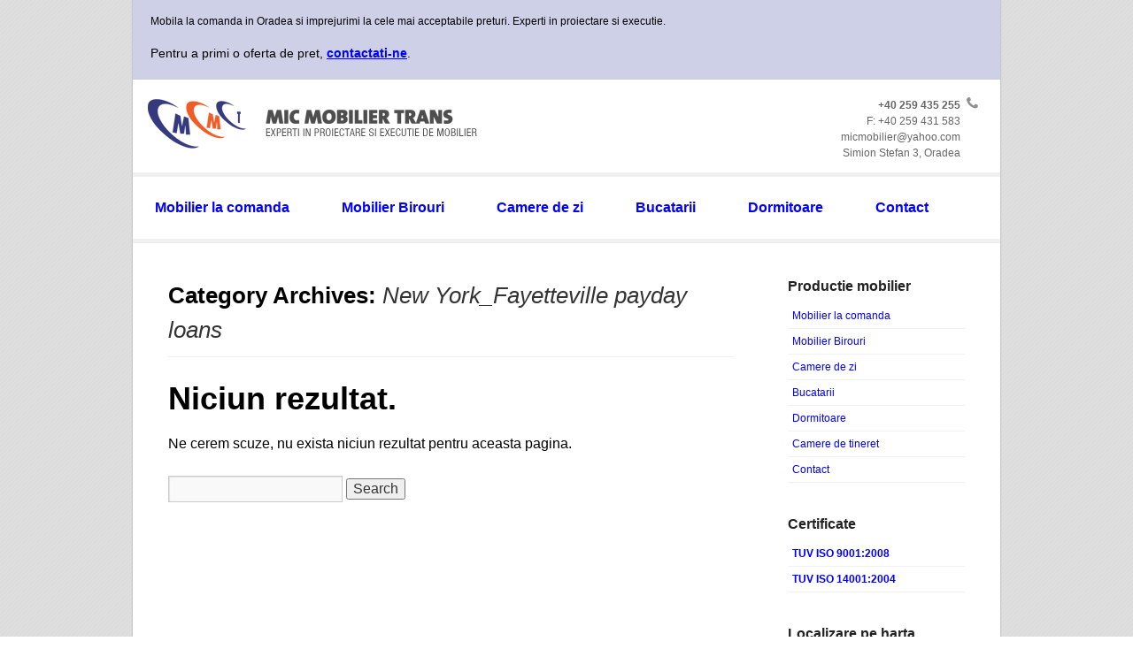

--- FILE ---
content_type: text/html; charset=UTF-8
request_url: https://www.mmtrans.ro/mobilier/new-york-fayetteville-payday-loans-2/
body_size: 5238
content:
<!DOCTYPE html>
<html dir="ltr" lang="ro">
<head>
<meta charset="UTF-8" />
<title>New York_Fayetteville payday loans &#8211; Mic Mobilier Trans Oradea</title>
<meta name="geo.position" content="47.061074;21.925042" />
<meta name="geo.country" content="RO" />
<meta name="geo.region" content="RO-BH" />
<meta name="geo.placename" content="Simion Stefan 3, Oradea, Bihor, Romania" />

<script src="https://ajax.googleapis.com/ajax/libs/jquery/1.5.1/jquery.min.js" type="text/javascript"></script>
<script type="text/javascript" src="https://www.mmtrans.ro/wp-content/themes/twentyten/js/jquery.slidy.min.js"></script>

<link rel="profile" href="http://gmpg.org/xfn/11" />
<link rel="stylesheet" type="text/css" media="all" href="https://www.mmtrans.ro/wp-content/themes/twentyten/style.css" />
<link rel="pingback" href="https://www.mmtrans.ro/xmlrpc.php" />
<meta name='robots' content='max-image-preview:large' />
<link rel='dns-prefetch' href='//s.w.org' />
<link rel="alternate" type="application/rss+xml" title="Mic Mobilier Trans Oradea &raquo; Feed" href="https://www.mmtrans.ro/feed/" />
<link rel="alternate" type="application/rss+xml" title="Mic Mobilier Trans Oradea &raquo; Comments Feed" href="https://www.mmtrans.ro/comments/feed/" />
<link rel="alternate" type="application/rss+xml" title="Mic Mobilier Trans Oradea &raquo; New York_Fayetteville payday loans Category Feed" href="https://www.mmtrans.ro/mobilier/new-york-fayetteville-payday-loans-2/feed/" />
<script type="text/javascript">
window._wpemojiSettings = {"baseUrl":"https:\/\/s.w.org\/images\/core\/emoji\/14.0.0\/72x72\/","ext":".png","svgUrl":"https:\/\/s.w.org\/images\/core\/emoji\/14.0.0\/svg\/","svgExt":".svg","source":{"concatemoji":"https:\/\/www.mmtrans.ro\/wp-includes\/js\/wp-emoji-release.min.js?ver=6.0.2"}};
/*! This file is auto-generated */
!function(e,a,t){var n,r,o,i=a.createElement("canvas"),p=i.getContext&&i.getContext("2d");function s(e,t){var a=String.fromCharCode,e=(p.clearRect(0,0,i.width,i.height),p.fillText(a.apply(this,e),0,0),i.toDataURL());return p.clearRect(0,0,i.width,i.height),p.fillText(a.apply(this,t),0,0),e===i.toDataURL()}function c(e){var t=a.createElement("script");t.src=e,t.defer=t.type="text/javascript",a.getElementsByTagName("head")[0].appendChild(t)}for(o=Array("flag","emoji"),t.supports={everything:!0,everythingExceptFlag:!0},r=0;r<o.length;r++)t.supports[o[r]]=function(e){if(!p||!p.fillText)return!1;switch(p.textBaseline="top",p.font="600 32px Arial",e){case"flag":return s([127987,65039,8205,9895,65039],[127987,65039,8203,9895,65039])?!1:!s([55356,56826,55356,56819],[55356,56826,8203,55356,56819])&&!s([55356,57332,56128,56423,56128,56418,56128,56421,56128,56430,56128,56423,56128,56447],[55356,57332,8203,56128,56423,8203,56128,56418,8203,56128,56421,8203,56128,56430,8203,56128,56423,8203,56128,56447]);case"emoji":return!s([129777,127995,8205,129778,127999],[129777,127995,8203,129778,127999])}return!1}(o[r]),t.supports.everything=t.supports.everything&&t.supports[o[r]],"flag"!==o[r]&&(t.supports.everythingExceptFlag=t.supports.everythingExceptFlag&&t.supports[o[r]]);t.supports.everythingExceptFlag=t.supports.everythingExceptFlag&&!t.supports.flag,t.DOMReady=!1,t.readyCallback=function(){t.DOMReady=!0},t.supports.everything||(n=function(){t.readyCallback()},a.addEventListener?(a.addEventListener("DOMContentLoaded",n,!1),e.addEventListener("load",n,!1)):(e.attachEvent("onload",n),a.attachEvent("onreadystatechange",function(){"complete"===a.readyState&&t.readyCallback()})),(e=t.source||{}).concatemoji?c(e.concatemoji):e.wpemoji&&e.twemoji&&(c(e.twemoji),c(e.wpemoji)))}(window,document,window._wpemojiSettings);
</script>
<style type="text/css">
img.wp-smiley,
img.emoji {
	display: inline !important;
	border: none !important;
	box-shadow: none !important;
	height: 1em !important;
	width: 1em !important;
	margin: 0 0.07em !important;
	vertical-align: -0.1em !important;
	background: none !important;
	padding: 0 !important;
}
</style>
	<link rel='stylesheet' id='wp-block-library-css'  href='https://www.mmtrans.ro/wp-includes/css/dist/block-library/style.min.css?ver=6.0.2' type='text/css' media='all' />
<style id='global-styles-inline-css' type='text/css'>
body{--wp--preset--color--black: #000000;--wp--preset--color--cyan-bluish-gray: #abb8c3;--wp--preset--color--white: #ffffff;--wp--preset--color--pale-pink: #f78da7;--wp--preset--color--vivid-red: #cf2e2e;--wp--preset--color--luminous-vivid-orange: #ff6900;--wp--preset--color--luminous-vivid-amber: #fcb900;--wp--preset--color--light-green-cyan: #7bdcb5;--wp--preset--color--vivid-green-cyan: #00d084;--wp--preset--color--pale-cyan-blue: #8ed1fc;--wp--preset--color--vivid-cyan-blue: #0693e3;--wp--preset--color--vivid-purple: #9b51e0;--wp--preset--gradient--vivid-cyan-blue-to-vivid-purple: linear-gradient(135deg,rgba(6,147,227,1) 0%,rgb(155,81,224) 100%);--wp--preset--gradient--light-green-cyan-to-vivid-green-cyan: linear-gradient(135deg,rgb(122,220,180) 0%,rgb(0,208,130) 100%);--wp--preset--gradient--luminous-vivid-amber-to-luminous-vivid-orange: linear-gradient(135deg,rgba(252,185,0,1) 0%,rgba(255,105,0,1) 100%);--wp--preset--gradient--luminous-vivid-orange-to-vivid-red: linear-gradient(135deg,rgba(255,105,0,1) 0%,rgb(207,46,46) 100%);--wp--preset--gradient--very-light-gray-to-cyan-bluish-gray: linear-gradient(135deg,rgb(238,238,238) 0%,rgb(169,184,195) 100%);--wp--preset--gradient--cool-to-warm-spectrum: linear-gradient(135deg,rgb(74,234,220) 0%,rgb(151,120,209) 20%,rgb(207,42,186) 40%,rgb(238,44,130) 60%,rgb(251,105,98) 80%,rgb(254,248,76) 100%);--wp--preset--gradient--blush-light-purple: linear-gradient(135deg,rgb(255,206,236) 0%,rgb(152,150,240) 100%);--wp--preset--gradient--blush-bordeaux: linear-gradient(135deg,rgb(254,205,165) 0%,rgb(254,45,45) 50%,rgb(107,0,62) 100%);--wp--preset--gradient--luminous-dusk: linear-gradient(135deg,rgb(255,203,112) 0%,rgb(199,81,192) 50%,rgb(65,88,208) 100%);--wp--preset--gradient--pale-ocean: linear-gradient(135deg,rgb(255,245,203) 0%,rgb(182,227,212) 50%,rgb(51,167,181) 100%);--wp--preset--gradient--electric-grass: linear-gradient(135deg,rgb(202,248,128) 0%,rgb(113,206,126) 100%);--wp--preset--gradient--midnight: linear-gradient(135deg,rgb(2,3,129) 0%,rgb(40,116,252) 100%);--wp--preset--duotone--dark-grayscale: url('#wp-duotone-dark-grayscale');--wp--preset--duotone--grayscale: url('#wp-duotone-grayscale');--wp--preset--duotone--purple-yellow: url('#wp-duotone-purple-yellow');--wp--preset--duotone--blue-red: url('#wp-duotone-blue-red');--wp--preset--duotone--midnight: url('#wp-duotone-midnight');--wp--preset--duotone--magenta-yellow: url('#wp-duotone-magenta-yellow');--wp--preset--duotone--purple-green: url('#wp-duotone-purple-green');--wp--preset--duotone--blue-orange: url('#wp-duotone-blue-orange');--wp--preset--font-size--small: 13px;--wp--preset--font-size--medium: 20px;--wp--preset--font-size--large: 36px;--wp--preset--font-size--x-large: 42px;}.has-black-color{color: var(--wp--preset--color--black) !important;}.has-cyan-bluish-gray-color{color: var(--wp--preset--color--cyan-bluish-gray) !important;}.has-white-color{color: var(--wp--preset--color--white) !important;}.has-pale-pink-color{color: var(--wp--preset--color--pale-pink) !important;}.has-vivid-red-color{color: var(--wp--preset--color--vivid-red) !important;}.has-luminous-vivid-orange-color{color: var(--wp--preset--color--luminous-vivid-orange) !important;}.has-luminous-vivid-amber-color{color: var(--wp--preset--color--luminous-vivid-amber) !important;}.has-light-green-cyan-color{color: var(--wp--preset--color--light-green-cyan) !important;}.has-vivid-green-cyan-color{color: var(--wp--preset--color--vivid-green-cyan) !important;}.has-pale-cyan-blue-color{color: var(--wp--preset--color--pale-cyan-blue) !important;}.has-vivid-cyan-blue-color{color: var(--wp--preset--color--vivid-cyan-blue) !important;}.has-vivid-purple-color{color: var(--wp--preset--color--vivid-purple) !important;}.has-black-background-color{background-color: var(--wp--preset--color--black) !important;}.has-cyan-bluish-gray-background-color{background-color: var(--wp--preset--color--cyan-bluish-gray) !important;}.has-white-background-color{background-color: var(--wp--preset--color--white) !important;}.has-pale-pink-background-color{background-color: var(--wp--preset--color--pale-pink) !important;}.has-vivid-red-background-color{background-color: var(--wp--preset--color--vivid-red) !important;}.has-luminous-vivid-orange-background-color{background-color: var(--wp--preset--color--luminous-vivid-orange) !important;}.has-luminous-vivid-amber-background-color{background-color: var(--wp--preset--color--luminous-vivid-amber) !important;}.has-light-green-cyan-background-color{background-color: var(--wp--preset--color--light-green-cyan) !important;}.has-vivid-green-cyan-background-color{background-color: var(--wp--preset--color--vivid-green-cyan) !important;}.has-pale-cyan-blue-background-color{background-color: var(--wp--preset--color--pale-cyan-blue) !important;}.has-vivid-cyan-blue-background-color{background-color: var(--wp--preset--color--vivid-cyan-blue) !important;}.has-vivid-purple-background-color{background-color: var(--wp--preset--color--vivid-purple) !important;}.has-black-border-color{border-color: var(--wp--preset--color--black) !important;}.has-cyan-bluish-gray-border-color{border-color: var(--wp--preset--color--cyan-bluish-gray) !important;}.has-white-border-color{border-color: var(--wp--preset--color--white) !important;}.has-pale-pink-border-color{border-color: var(--wp--preset--color--pale-pink) !important;}.has-vivid-red-border-color{border-color: var(--wp--preset--color--vivid-red) !important;}.has-luminous-vivid-orange-border-color{border-color: var(--wp--preset--color--luminous-vivid-orange) !important;}.has-luminous-vivid-amber-border-color{border-color: var(--wp--preset--color--luminous-vivid-amber) !important;}.has-light-green-cyan-border-color{border-color: var(--wp--preset--color--light-green-cyan) !important;}.has-vivid-green-cyan-border-color{border-color: var(--wp--preset--color--vivid-green-cyan) !important;}.has-pale-cyan-blue-border-color{border-color: var(--wp--preset--color--pale-cyan-blue) !important;}.has-vivid-cyan-blue-border-color{border-color: var(--wp--preset--color--vivid-cyan-blue) !important;}.has-vivid-purple-border-color{border-color: var(--wp--preset--color--vivid-purple) !important;}.has-vivid-cyan-blue-to-vivid-purple-gradient-background{background: var(--wp--preset--gradient--vivid-cyan-blue-to-vivid-purple) !important;}.has-light-green-cyan-to-vivid-green-cyan-gradient-background{background: var(--wp--preset--gradient--light-green-cyan-to-vivid-green-cyan) !important;}.has-luminous-vivid-amber-to-luminous-vivid-orange-gradient-background{background: var(--wp--preset--gradient--luminous-vivid-amber-to-luminous-vivid-orange) !important;}.has-luminous-vivid-orange-to-vivid-red-gradient-background{background: var(--wp--preset--gradient--luminous-vivid-orange-to-vivid-red) !important;}.has-very-light-gray-to-cyan-bluish-gray-gradient-background{background: var(--wp--preset--gradient--very-light-gray-to-cyan-bluish-gray) !important;}.has-cool-to-warm-spectrum-gradient-background{background: var(--wp--preset--gradient--cool-to-warm-spectrum) !important;}.has-blush-light-purple-gradient-background{background: var(--wp--preset--gradient--blush-light-purple) !important;}.has-blush-bordeaux-gradient-background{background: var(--wp--preset--gradient--blush-bordeaux) !important;}.has-luminous-dusk-gradient-background{background: var(--wp--preset--gradient--luminous-dusk) !important;}.has-pale-ocean-gradient-background{background: var(--wp--preset--gradient--pale-ocean) !important;}.has-electric-grass-gradient-background{background: var(--wp--preset--gradient--electric-grass) !important;}.has-midnight-gradient-background{background: var(--wp--preset--gradient--midnight) !important;}.has-small-font-size{font-size: var(--wp--preset--font-size--small) !important;}.has-medium-font-size{font-size: var(--wp--preset--font-size--medium) !important;}.has-large-font-size{font-size: var(--wp--preset--font-size--large) !important;}.has-x-large-font-size{font-size: var(--wp--preset--font-size--x-large) !important;}
</style>
<link rel="https://api.w.org/" href="https://www.mmtrans.ro/wp-json/" /><link rel="alternate" type="application/json" href="https://www.mmtrans.ro/wp-json/wp/v2/categories/108" /><link rel="EditURI" type="application/rsd+xml" title="RSD" href="https://www.mmtrans.ro/xmlrpc.php?rsd" />
<link rel="wlwmanifest" type="application/wlwmanifest+xml" href="https://www.mmtrans.ro/wp-includes/wlwmanifest.xml" /> 
<meta name="generator" content="WordPress 6.0.2" />




</head>

<body class="archive category category-new-york-fayetteville-payday-loans-2 category-108">
<div id="page">
	
<div id="top_ad">
	<?
	$fields = get_post_custom();

	?><h1></h1>
		
		Mobila la comanda in Oradea si imprejurimi la cele mai acceptabile preturi. Experti in proiectare si executie.	<br/><br/>
		<span style="font-size:14px;">Pentru a primi o oferta de pret, <strong><a href="http://www.mmtrans.ro/contact/">contactati-ne</a></strong>.</span>
		
</div>
	
<div id="top_mmt">
	<div id="logo"><a href="https://www.mmtrans.ro"><img src="https://www.mmtrans.ro/wp-content/themes/twentyten/images/logo.png" alt="Mic Mobilier Trans - Experti in proiectarea si executia mobilierului la comanda." /></a></div>
	<div id="contact_top">
		<!--googleoff: all -->
		<strong>+40 259 435 255</strong><br/>
		F: +40 259 431 583<br/>
		micmobilier@yahoo.com<br/>
		Simion Stefan 3, Oradea<br/>
		<!--googleon: all -->
	</div>
	<div style="clear:both;"></div>
	<div class="meniu_sus">
		<ul>
			<li class="page_item page-item-16"><a href="https://www.mmtrans.ro/mobilier-la-comanda/">Mobilier la comanda</a></li>
<li class="page_item page-item-4"><a href="https://www.mmtrans.ro/birouri/">Mobilier Birouri</a></li>
<li class="page_item page-item-6"><a href="https://www.mmtrans.ro/mobilier-camere-de-zi/">Camere de zi</a></li>
<li class="page_item page-item-14"><a href="https://www.mmtrans.ro/mobilier-bucatarii/">Bucatarii</a></li>
<li class="page_item page-item-12"><a href="https://www.mmtrans.ro/mobilier-dormitoare/">Dormitoare</a></li>
<li class="page_item page-item-30"><a href="https://www.mmtrans.ro/contact/">Contact</a></li>
		</ul>
	</div>
</div>

<div id="wrapper" class="hfeed">
	
	<div id="main">
	

		<div id="container">
			<div id="content" role="main">

				<h1 class="page-title">Category Archives: <span>New York_Fayetteville payday loans</span></h1>
				

	<div id="post-0" class="post error404 not-found">
		<h1 class="entry-title">Niciun rezultat.</h1>
		<div class="entry-content">
			<p>Ne cerem scuze, nu exista niciun rezultat pentru aceasta pagina.</p>
			<form role="search" method="get" id="searchform" class="searchform" action="https://www.mmtrans.ro/">
				<div>
					<label class="screen-reader-text" for="s">Search for:</label>
					<input type="text" value="" name="s" id="s" />
					<input type="submit" id="searchsubmit" value="Search" />
				</div>
			</form>		</div><!-- .entry-content -->
	</div><!-- #post-0 -->



			</div><!-- #content -->
		</div><!-- #container -->


		<div id="primary" class="widget-area" role="complementary">
			<ul class="xoxo">
			

			
			
			<li id="pages" class="widget-container">
				<h3 class="widget-title">Productie mobilier</h3>
				<ul>
				  <li class="page_item page-item-16"><a href="https://www.mmtrans.ro/mobilier-la-comanda/">Mobilier la comanda</a></li>
<li class="page_item page-item-4"><a href="https://www.mmtrans.ro/birouri/">Mobilier Birouri</a></li>
<li class="page_item page-item-6"><a href="https://www.mmtrans.ro/mobilier-camere-de-zi/">Camere de zi</a></li>
<li class="page_item page-item-14"><a href="https://www.mmtrans.ro/mobilier-bucatarii/">Bucatarii</a></li>
<li class="page_item page-item-12"><a href="https://www.mmtrans.ro/mobilier-dormitoare/">Dormitoare</a></li>
<li class="page_item page-item-19"><a href="https://www.mmtrans.ro/mobilier-camere-de-tineret/">Camere de tineret</a></li>
<li class="page_item page-item-30"><a href="https://www.mmtrans.ro/contact/">Contact</a></li>
				</ul>
				
			</li>
			
			<li id="certificate" class="widget-container">
				<h3 class="widget-title">Certificate</h3>
				<ul>
				 <li><a href="http://www.tuvdotcom.com/pi/web/ProcessCertificate.xml?strUrlId=2&amp;amp;strUserId=&amp;option=processcertificate&amp;menuOption=tested-products&amp;strLevel=-1&amp;certificateid=184655&amp;gqm=38060&amp;sLand=&amp;sLang=" target="_blank"><strong>TUV ISO 9001:2008</strong></a></li>
				 <li><a href="http://www.tuvdotcom.com/pi/web/ProcessCertificate.xml?strUrlId=2&amp;strUserId=&amp;option=processcertificate&amp;menuOption=tested-products&amp;strLevel=-1&amp;certificateid=336041&amp;gqm=38060&amp;sLand=&amp;sLang=" target="_blank"><strong>TUV ISO 14001:2004</strong></a></li>
				</ul>
				
			</li>
			
			<li id="localizare" class="widget-container">
				<h3 class="widget-title">Localizare pe harta</h3>
				<ul>
				 <li><a href="https://www.mmtrans.ro/contact"><strong>Sediu central</strong><br/>Simion Stefan 3</a></li>
				 <li><a href="http://www.varadia.ro/contact"><strong>Pensiune Varadia</strong><br/>Calea Santandreiului 33</a></li>
				</ul>
			</li>
			
		

					</ul>
		</div><!-- #primary .widget-area -->


	
	</div><!-- #main -->
		<div id="slider">
		<div style="font-size:12px;">
		Tipuri de mobilier pe care le producem la comanda:
		<ul style="margin-left:50px; margin-top:15px; font-weight:bold;">
			<li>Mobilier de bucatarie</li>
			<li>Mobilier de baie</li>
			<li>Mobilier holuri</li>
			<li>Mobilier pentru camere de zi</li>
			<li>Mobilier pentru camere de tineret</li>
			<li>Mobilier pentru dormitoare</li>
			<li>Mobilier pentru mansarde</li>
			<li>Mobilier pentru birouri</li>
			<li>Mobilier pentru sali de sedinta, magazine, sali de cursuri etc.</li>
			<li>Orice mobilier din PAL si MDF</li>
		</ul>	
		<br/><br/>
		<span style="font-size:14px;">Pentru a primi o oferta de pret, <strong><a href="http://www.mmtrans.ro/contact/">contactati-ne</a></strong>.</span>
		</div>
		
		<div style="clear:both;"></div>
		
</div>
	<div id="footer" role="contentinfo">
		
		<div id="colophon">



			<div id="site-info">
				<a href="https://www.mmtrans.ro/" title="Mic Mobilier Trans Oradea" rel="home">
					&copy; 1996 - 2026 - Mic Mobilier Trans Oradea<br/>
					Toate drepturile rezervate.
				</a>
			</div><!-- #site-info -->

			<div id="site-generator">
				
			</div><!-- #site-generator -->

		</div><!-- #colophon -->
	</div><!-- #footer -->

</div><!-- #wrapper -->

</div>
<div style="width:960px; margin:10px auto; padding:0px 25px; text-align:left;">
    <a href="http://www.joburiturism.ro/" title="joburiturism.ro - Locuri de munca turism" target="_blank">
        joburi turism    
    </a>
    -
    <a href="http://www.varadia.ro/" title="varadia.ro - Sala de nunti Oradea, pensiune-restaurant Varadia" target="_blank">
        sala de nunti oradea   
    </a>
    -
    <a href="http://www.electroblog.ro/" title="electroblog.ro - Review electronice, review samsung galaxy, review allview" target="_blank">
        review electronice   
    </a>
</div>
<div style="width:960px; margin:10px auto; padding:0px 25px; text-align:right;"><a href="http://www.neticsdevelopment.com/"><img src="https://www.mmtrans.ro/wp-content/themes/twentyten/images/dev.png" width="120" alt="netics development - web development" /></a></div>
<script type="text/javascript">
$(function() {

	
	/*$('#slider').slidy({
	    animation:  'fade',
	    height:130,
	    width:980,
	    time: 7000 
	});*/

});

var base_url = 'http://www.mmtrans.ro/';
var _gaq = _gaq || [];
_gaq.push(['_setAccount', 'UA-17389182-1']);
_gaq.push(['_trackPageview']);

(function() {
var ga = document.createElement('script'); ga.type = 'text/javascript'; ga.async = true;
ga.src = ('https:' == document.location.protocol ? 'https://ssl' : 'http://www') + '.google-analytics.com/ga.js';
var s = document.getElementsByTagName('script')[0]; s.parentNode.insertBefore(ga, s);
})();



</script>
</body>
</html>


--- FILE ---
content_type: text/javascript
request_url: https://www.mmtrans.ro/wp-content/themes/twentyten/js/jquery.slidy.min.js
body_size: 1114
content:
/**
 * jQuery Slidy - A Transition Plugin - http://wbotelhos.com/slidy
 * 
 * @author	Washington Botelho dos Santos
 * @twitter @wbotelhos
 * 
 * Licensed under The MIT License
 * http://opensource.org/licenses/mit-license.php
 * 
 */

(function(b){b.fn.slidy=function(r){var e=b.extend({},b.fn.slidy.defaults,r);if(this.length==0){a("Invalid selector!");return;}else{if(this.length>1){return this.each(function(){b.fn.slidy.apply(b(this),[r]);});}}$global=b(this);$global.css({cursor:e.cursor,height:e.height+"px",overflow:"hidden",position:"relative",width:e.width+"px"});var n=$global.children(e.children),h=$global,k=0,f=false;n.each(function(v){b(this).css({position:"absolute","z-index":n.length-v}).attr("id",$global.attr("id")+"-"+(v+1)).hide();});$global.find("img").attr({height:e.height,width:e.width});if(e.children=="a"&&e.target!=""){n.attr("target",e.target);}n.first().show().end().find("img").css("border","0");q(n,e,0);var p=function(){var x=b(this),v,w;clearTimeout(k);if(x.is("li")){v=x.index();w=x.parent().children(".slidy-link-selected").index();}else{v=h.next("ul").children(".slidy-link-selected").index();w=v;}if(v!=w){x.addClass("slidy-link-selected").parent().children().eq(w).removeClass("slidy-link-selected");j(n,e,v,w);}},g=function(){var v=h.next("ul").children(".slidy-link-selected").index(),w;if(!b(this).is("li")){w=true;}q(n,e,v,w);};if(e.menu){var o=n.find("img"),c="",t=(e.target!="")?'target="'+e.target+'"':"",i,u;o.each(function(){u=b(this);i=u.parent(e.children);c+='<li><a href="'+i.attr(i.is("a")?"href":"title")+'" '+t+">"+u.attr("title")+"</a></li>";});$global.after('<ul class="slidy-menu">'+c+"</ul>");var s=parseInt((e.width/o.length)+(o.length-1)),m=e.width-(s*o.length),d=b("ul.slidy-menu").children("li");d.css("width",s).hover(p,g).mousemove(p).first().addClass("slidy-link-selected").end().last().css({"border-right":"0",width:(s+m)-(o.length-1)});}if(e.pause){$global.hover(p,g);}function q(x,w,v,y){j(x,w,v,v-1);if(y==undefined){l(v);}v=(v<x.length-1)?v+1:0;k=setTimeout(function(){q(x,w,v);},w.time);}function j(y,w,v,x){if(!f){f=true;if(w.animation=="fade"){y.eq(x).fadeOut(w.speed);y.eq(v).fadeIn(w.speed,function(){l(v);f=false;});}else{if(w.animation=="slide"){y.css("z-index",0).eq(v).css("z-index",y.length).slideDown(w.speed,function(){y.eq(x).hide();l(v);f=false;});}else{y.eq(x).hide();y.eq(v).show();f=false;}}}}function l(v){h.next("ul").children().removeClass("slidy-link-selected").eq(v).addClass("slidy-link-selected");}return $global;};function a(c){if(window.console&&window.console.log){window.console.log(c);}}b.fn.slidy.defaults={children:"img",cursor:"default",height:200,menu:false,pause:false,speed:600,target:"",time:3600,animation:"normal",width:500};})(jQuery);